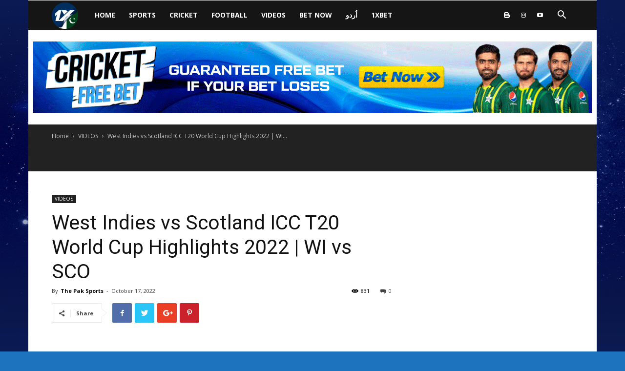

--- FILE ---
content_type: text/html; charset=UTF-8
request_url: https://www.thepaksports.com/west-indies-vs-scotland-icc-t20-world-cup-highlights-2022-wi-vs-sco/
body_size: 16463
content:
<!doctype html >
<!--[if IE 8]>    <html class="ie8" lang="en"> <![endif]-->
<!--[if IE 9]>    <html class="ie9" lang="en"> <![endif]-->
<!--[if gt IE 8]><!--> <html lang="en-US"> <!--<![endif]-->
<head>
    <!-- Yandex.Metrika counter -->
    <script type="text/javascript" >
       (function(m,e,t,r,i,k,a){m[i]=m[i]||function(){(m[i].a=m[i].a||[]).push(arguments)};
       m[i].l=1*new Date();k=e.createElement(t),a=e.getElementsByTagName(t)[0],k.async=1,k.src=r,a.parentNode.insertBefore(k,a)})
       (window, document, "script", "https://mc.yandex.ru/metrika/tag.js", "ym");
    
       ym(55897849, "init", {
            clickmap:true,
            trackLinks:true,
            accurateTrackBounce:true
       });
    </script>
    <noscript><div><img src="https://mc.yandex.ru/watch/55897849" style="position:absolute; left:-9999px;" alt="" /></div></noscript>
    <!-- /Yandex.Metrika counter -->

    <!-- Google tag (gtag.js) -->
    <script async src="https://www.googletagmanager.com/gtag/js?id=UA-153758905-1"></script>
    <script>
      window.dataLayer = window.dataLayer || [];
      function gtag(){dataLayer.push(arguments);}
      gtag('js', new Date());
    
      gtag('config', 'UA-153758905-1');
    </script>

    <title>West Indies vs Scotland ICC T20 World Cup Highlights 2022 | WI vs SCO | Pak Sports</title>
    <meta charset="UTF-8" />
    <meta name="description" content="The Pak Sports - is Pakistan’s no.1 sports news website. Get all sports updates and watch live streaming. Earn money online & get a 100% bonus on your first deposit.">
    <meta name="viewport" content="width=device-width, initial-scale=1.0">
    <link rel="pingback" href="https://www.thepaksports.com/xmlrpc.php" />
    <meta name='robots' content='max-image-preview:large' />
	<style>img:is([sizes="auto" i], [sizes^="auto," i]) { contain-intrinsic-size: 3000px 1500px }</style>
	<meta property="og:image" content="https://www.thepaksports.com/wp-content/uploads/2022/10/West-Indies-vs-Scotland-Match-Prediction-1260x657-1.jpg" /><link rel="icon" type="image/png" href="https://www.thepaksports.com/wp-content/uploads/2023/09/1X_Pakistan.png"><link rel='dns-prefetch' href='//fonts.googleapis.com' />
<link rel="alternate" type="application/rss+xml" title="Pak Sports &raquo; Feed" href="https://www.thepaksports.com/feed/" />
<script type="text/javascript">
/* <![CDATA[ */
window._wpemojiSettings = {"baseUrl":"https:\/\/s.w.org\/images\/core\/emoji\/16.0.1\/72x72\/","ext":".png","svgUrl":"https:\/\/s.w.org\/images\/core\/emoji\/16.0.1\/svg\/","svgExt":".svg","source":{"concatemoji":"https:\/\/www.thepaksports.com\/wp-includes\/js\/wp-emoji-release.min.js?ver=6.8.3"}};
/*! This file is auto-generated */
!function(s,n){var o,i,e;function c(e){try{var t={supportTests:e,timestamp:(new Date).valueOf()};sessionStorage.setItem(o,JSON.stringify(t))}catch(e){}}function p(e,t,n){e.clearRect(0,0,e.canvas.width,e.canvas.height),e.fillText(t,0,0);var t=new Uint32Array(e.getImageData(0,0,e.canvas.width,e.canvas.height).data),a=(e.clearRect(0,0,e.canvas.width,e.canvas.height),e.fillText(n,0,0),new Uint32Array(e.getImageData(0,0,e.canvas.width,e.canvas.height).data));return t.every(function(e,t){return e===a[t]})}function u(e,t){e.clearRect(0,0,e.canvas.width,e.canvas.height),e.fillText(t,0,0);for(var n=e.getImageData(16,16,1,1),a=0;a<n.data.length;a++)if(0!==n.data[a])return!1;return!0}function f(e,t,n,a){switch(t){case"flag":return n(e,"\ud83c\udff3\ufe0f\u200d\u26a7\ufe0f","\ud83c\udff3\ufe0f\u200b\u26a7\ufe0f")?!1:!n(e,"\ud83c\udde8\ud83c\uddf6","\ud83c\udde8\u200b\ud83c\uddf6")&&!n(e,"\ud83c\udff4\udb40\udc67\udb40\udc62\udb40\udc65\udb40\udc6e\udb40\udc67\udb40\udc7f","\ud83c\udff4\u200b\udb40\udc67\u200b\udb40\udc62\u200b\udb40\udc65\u200b\udb40\udc6e\u200b\udb40\udc67\u200b\udb40\udc7f");case"emoji":return!a(e,"\ud83e\udedf")}return!1}function g(e,t,n,a){var r="undefined"!=typeof WorkerGlobalScope&&self instanceof WorkerGlobalScope?new OffscreenCanvas(300,150):s.createElement("canvas"),o=r.getContext("2d",{willReadFrequently:!0}),i=(o.textBaseline="top",o.font="600 32px Arial",{});return e.forEach(function(e){i[e]=t(o,e,n,a)}),i}function t(e){var t=s.createElement("script");t.src=e,t.defer=!0,s.head.appendChild(t)}"undefined"!=typeof Promise&&(o="wpEmojiSettingsSupports",i=["flag","emoji"],n.supports={everything:!0,everythingExceptFlag:!0},e=new Promise(function(e){s.addEventListener("DOMContentLoaded",e,{once:!0})}),new Promise(function(t){var n=function(){try{var e=JSON.parse(sessionStorage.getItem(o));if("object"==typeof e&&"number"==typeof e.timestamp&&(new Date).valueOf()<e.timestamp+604800&&"object"==typeof e.supportTests)return e.supportTests}catch(e){}return null}();if(!n){if("undefined"!=typeof Worker&&"undefined"!=typeof OffscreenCanvas&&"undefined"!=typeof URL&&URL.createObjectURL&&"undefined"!=typeof Blob)try{var e="postMessage("+g.toString()+"("+[JSON.stringify(i),f.toString(),p.toString(),u.toString()].join(",")+"));",a=new Blob([e],{type:"text/javascript"}),r=new Worker(URL.createObjectURL(a),{name:"wpTestEmojiSupports"});return void(r.onmessage=function(e){c(n=e.data),r.terminate(),t(n)})}catch(e){}c(n=g(i,f,p,u))}t(n)}).then(function(e){for(var t in e)n.supports[t]=e[t],n.supports.everything=n.supports.everything&&n.supports[t],"flag"!==t&&(n.supports.everythingExceptFlag=n.supports.everythingExceptFlag&&n.supports[t]);n.supports.everythingExceptFlag=n.supports.everythingExceptFlag&&!n.supports.flag,n.DOMReady=!1,n.readyCallback=function(){n.DOMReady=!0}}).then(function(){return e}).then(function(){var e;n.supports.everything||(n.readyCallback(),(e=n.source||{}).concatemoji?t(e.concatemoji):e.wpemoji&&e.twemoji&&(t(e.twemoji),t(e.wpemoji)))}))}((window,document),window._wpemojiSettings);
/* ]]> */
</script>
<style id='wp-emoji-styles-inline-css' type='text/css'>

	img.wp-smiley, img.emoji {
		display: inline !important;
		border: none !important;
		box-shadow: none !important;
		height: 1em !important;
		width: 1em !important;
		margin: 0 0.07em !important;
		vertical-align: -0.1em !important;
		background: none !important;
		padding: 0 !important;
	}
</style>
<link rel='stylesheet' id='wp-block-library-css' href='https://www.thepaksports.com/wp-includes/css/dist/block-library/style.min.css?ver=6.8.3' type='text/css' media='all' />
<style id='classic-theme-styles-inline-css' type='text/css'>
/*! This file is auto-generated */
.wp-block-button__link{color:#fff;background-color:#32373c;border-radius:9999px;box-shadow:none;text-decoration:none;padding:calc(.667em + 2px) calc(1.333em + 2px);font-size:1.125em}.wp-block-file__button{background:#32373c;color:#fff;text-decoration:none}
</style>
<style id='global-styles-inline-css' type='text/css'>
:root{--wp--preset--aspect-ratio--square: 1;--wp--preset--aspect-ratio--4-3: 4/3;--wp--preset--aspect-ratio--3-4: 3/4;--wp--preset--aspect-ratio--3-2: 3/2;--wp--preset--aspect-ratio--2-3: 2/3;--wp--preset--aspect-ratio--16-9: 16/9;--wp--preset--aspect-ratio--9-16: 9/16;--wp--preset--color--black: #000000;--wp--preset--color--cyan-bluish-gray: #abb8c3;--wp--preset--color--white: #ffffff;--wp--preset--color--pale-pink: #f78da7;--wp--preset--color--vivid-red: #cf2e2e;--wp--preset--color--luminous-vivid-orange: #ff6900;--wp--preset--color--luminous-vivid-amber: #fcb900;--wp--preset--color--light-green-cyan: #7bdcb5;--wp--preset--color--vivid-green-cyan: #00d084;--wp--preset--color--pale-cyan-blue: #8ed1fc;--wp--preset--color--vivid-cyan-blue: #0693e3;--wp--preset--color--vivid-purple: #9b51e0;--wp--preset--gradient--vivid-cyan-blue-to-vivid-purple: linear-gradient(135deg,rgba(6,147,227,1) 0%,rgb(155,81,224) 100%);--wp--preset--gradient--light-green-cyan-to-vivid-green-cyan: linear-gradient(135deg,rgb(122,220,180) 0%,rgb(0,208,130) 100%);--wp--preset--gradient--luminous-vivid-amber-to-luminous-vivid-orange: linear-gradient(135deg,rgba(252,185,0,1) 0%,rgba(255,105,0,1) 100%);--wp--preset--gradient--luminous-vivid-orange-to-vivid-red: linear-gradient(135deg,rgba(255,105,0,1) 0%,rgb(207,46,46) 100%);--wp--preset--gradient--very-light-gray-to-cyan-bluish-gray: linear-gradient(135deg,rgb(238,238,238) 0%,rgb(169,184,195) 100%);--wp--preset--gradient--cool-to-warm-spectrum: linear-gradient(135deg,rgb(74,234,220) 0%,rgb(151,120,209) 20%,rgb(207,42,186) 40%,rgb(238,44,130) 60%,rgb(251,105,98) 80%,rgb(254,248,76) 100%);--wp--preset--gradient--blush-light-purple: linear-gradient(135deg,rgb(255,206,236) 0%,rgb(152,150,240) 100%);--wp--preset--gradient--blush-bordeaux: linear-gradient(135deg,rgb(254,205,165) 0%,rgb(254,45,45) 50%,rgb(107,0,62) 100%);--wp--preset--gradient--luminous-dusk: linear-gradient(135deg,rgb(255,203,112) 0%,rgb(199,81,192) 50%,rgb(65,88,208) 100%);--wp--preset--gradient--pale-ocean: linear-gradient(135deg,rgb(255,245,203) 0%,rgb(182,227,212) 50%,rgb(51,167,181) 100%);--wp--preset--gradient--electric-grass: linear-gradient(135deg,rgb(202,248,128) 0%,rgb(113,206,126) 100%);--wp--preset--gradient--midnight: linear-gradient(135deg,rgb(2,3,129) 0%,rgb(40,116,252) 100%);--wp--preset--font-size--small: 11px;--wp--preset--font-size--medium: 20px;--wp--preset--font-size--large: 32px;--wp--preset--font-size--x-large: 42px;--wp--preset--font-size--regular: 15px;--wp--preset--font-size--larger: 50px;--wp--preset--spacing--20: 0.44rem;--wp--preset--spacing--30: 0.67rem;--wp--preset--spacing--40: 1rem;--wp--preset--spacing--50: 1.5rem;--wp--preset--spacing--60: 2.25rem;--wp--preset--spacing--70: 3.38rem;--wp--preset--spacing--80: 5.06rem;--wp--preset--shadow--natural: 6px 6px 9px rgba(0, 0, 0, 0.2);--wp--preset--shadow--deep: 12px 12px 50px rgba(0, 0, 0, 0.4);--wp--preset--shadow--sharp: 6px 6px 0px rgba(0, 0, 0, 0.2);--wp--preset--shadow--outlined: 6px 6px 0px -3px rgba(255, 255, 255, 1), 6px 6px rgba(0, 0, 0, 1);--wp--preset--shadow--crisp: 6px 6px 0px rgba(0, 0, 0, 1);}:where(.is-layout-flex){gap: 0.5em;}:where(.is-layout-grid){gap: 0.5em;}body .is-layout-flex{display: flex;}.is-layout-flex{flex-wrap: wrap;align-items: center;}.is-layout-flex > :is(*, div){margin: 0;}body .is-layout-grid{display: grid;}.is-layout-grid > :is(*, div){margin: 0;}:where(.wp-block-columns.is-layout-flex){gap: 2em;}:where(.wp-block-columns.is-layout-grid){gap: 2em;}:where(.wp-block-post-template.is-layout-flex){gap: 1.25em;}:where(.wp-block-post-template.is-layout-grid){gap: 1.25em;}.has-black-color{color: var(--wp--preset--color--black) !important;}.has-cyan-bluish-gray-color{color: var(--wp--preset--color--cyan-bluish-gray) !important;}.has-white-color{color: var(--wp--preset--color--white) !important;}.has-pale-pink-color{color: var(--wp--preset--color--pale-pink) !important;}.has-vivid-red-color{color: var(--wp--preset--color--vivid-red) !important;}.has-luminous-vivid-orange-color{color: var(--wp--preset--color--luminous-vivid-orange) !important;}.has-luminous-vivid-amber-color{color: var(--wp--preset--color--luminous-vivid-amber) !important;}.has-light-green-cyan-color{color: var(--wp--preset--color--light-green-cyan) !important;}.has-vivid-green-cyan-color{color: var(--wp--preset--color--vivid-green-cyan) !important;}.has-pale-cyan-blue-color{color: var(--wp--preset--color--pale-cyan-blue) !important;}.has-vivid-cyan-blue-color{color: var(--wp--preset--color--vivid-cyan-blue) !important;}.has-vivid-purple-color{color: var(--wp--preset--color--vivid-purple) !important;}.has-black-background-color{background-color: var(--wp--preset--color--black) !important;}.has-cyan-bluish-gray-background-color{background-color: var(--wp--preset--color--cyan-bluish-gray) !important;}.has-white-background-color{background-color: var(--wp--preset--color--white) !important;}.has-pale-pink-background-color{background-color: var(--wp--preset--color--pale-pink) !important;}.has-vivid-red-background-color{background-color: var(--wp--preset--color--vivid-red) !important;}.has-luminous-vivid-orange-background-color{background-color: var(--wp--preset--color--luminous-vivid-orange) !important;}.has-luminous-vivid-amber-background-color{background-color: var(--wp--preset--color--luminous-vivid-amber) !important;}.has-light-green-cyan-background-color{background-color: var(--wp--preset--color--light-green-cyan) !important;}.has-vivid-green-cyan-background-color{background-color: var(--wp--preset--color--vivid-green-cyan) !important;}.has-pale-cyan-blue-background-color{background-color: var(--wp--preset--color--pale-cyan-blue) !important;}.has-vivid-cyan-blue-background-color{background-color: var(--wp--preset--color--vivid-cyan-blue) !important;}.has-vivid-purple-background-color{background-color: var(--wp--preset--color--vivid-purple) !important;}.has-black-border-color{border-color: var(--wp--preset--color--black) !important;}.has-cyan-bluish-gray-border-color{border-color: var(--wp--preset--color--cyan-bluish-gray) !important;}.has-white-border-color{border-color: var(--wp--preset--color--white) !important;}.has-pale-pink-border-color{border-color: var(--wp--preset--color--pale-pink) !important;}.has-vivid-red-border-color{border-color: var(--wp--preset--color--vivid-red) !important;}.has-luminous-vivid-orange-border-color{border-color: var(--wp--preset--color--luminous-vivid-orange) !important;}.has-luminous-vivid-amber-border-color{border-color: var(--wp--preset--color--luminous-vivid-amber) !important;}.has-light-green-cyan-border-color{border-color: var(--wp--preset--color--light-green-cyan) !important;}.has-vivid-green-cyan-border-color{border-color: var(--wp--preset--color--vivid-green-cyan) !important;}.has-pale-cyan-blue-border-color{border-color: var(--wp--preset--color--pale-cyan-blue) !important;}.has-vivid-cyan-blue-border-color{border-color: var(--wp--preset--color--vivid-cyan-blue) !important;}.has-vivid-purple-border-color{border-color: var(--wp--preset--color--vivid-purple) !important;}.has-vivid-cyan-blue-to-vivid-purple-gradient-background{background: var(--wp--preset--gradient--vivid-cyan-blue-to-vivid-purple) !important;}.has-light-green-cyan-to-vivid-green-cyan-gradient-background{background: var(--wp--preset--gradient--light-green-cyan-to-vivid-green-cyan) !important;}.has-luminous-vivid-amber-to-luminous-vivid-orange-gradient-background{background: var(--wp--preset--gradient--luminous-vivid-amber-to-luminous-vivid-orange) !important;}.has-luminous-vivid-orange-to-vivid-red-gradient-background{background: var(--wp--preset--gradient--luminous-vivid-orange-to-vivid-red) !important;}.has-very-light-gray-to-cyan-bluish-gray-gradient-background{background: var(--wp--preset--gradient--very-light-gray-to-cyan-bluish-gray) !important;}.has-cool-to-warm-spectrum-gradient-background{background: var(--wp--preset--gradient--cool-to-warm-spectrum) !important;}.has-blush-light-purple-gradient-background{background: var(--wp--preset--gradient--blush-light-purple) !important;}.has-blush-bordeaux-gradient-background{background: var(--wp--preset--gradient--blush-bordeaux) !important;}.has-luminous-dusk-gradient-background{background: var(--wp--preset--gradient--luminous-dusk) !important;}.has-pale-ocean-gradient-background{background: var(--wp--preset--gradient--pale-ocean) !important;}.has-electric-grass-gradient-background{background: var(--wp--preset--gradient--electric-grass) !important;}.has-midnight-gradient-background{background: var(--wp--preset--gradient--midnight) !important;}.has-small-font-size{font-size: var(--wp--preset--font-size--small) !important;}.has-medium-font-size{font-size: var(--wp--preset--font-size--medium) !important;}.has-large-font-size{font-size: var(--wp--preset--font-size--large) !important;}.has-x-large-font-size{font-size: var(--wp--preset--font-size--x-large) !important;}
:where(.wp-block-post-template.is-layout-flex){gap: 1.25em;}:where(.wp-block-post-template.is-layout-grid){gap: 1.25em;}
:where(.wp-block-columns.is-layout-flex){gap: 2em;}:where(.wp-block-columns.is-layout-grid){gap: 2em;}
:root :where(.wp-block-pullquote){font-size: 1.5em;line-height: 1.6;}
</style>
<link rel='stylesheet' id='google-fonts-style-css' href='https://fonts.googleapis.com/css?family=Open+Sans%3A300italic%2C400%2C400italic%2C600%2C600italic%2C700%7CRoboto%3A300%2C400%2C400italic%2C500%2C500italic%2C700%2C900&#038;ver=9.6.1' type='text/css' media='all' />
<link rel='stylesheet' id='js_composer_front-css' href='https://www.thepaksports.com/wp-content/plugins/js_composer/assets/css/js_composer.min.css?ver=5.4.5' type='text/css' media='all' />
<link rel='stylesheet' id='td-theme-css' href='https://www.thepaksports.com/wp-content/themes/Newspaper/style.css?ver=9.6.1' type='text/css' media='all' />
<script type="text/javascript" src="https://www.thepaksports.com/wp-includes/js/jquery/jquery.min.js?ver=3.7.1" id="jquery-core-js"></script>
<script type="text/javascript" src="https://www.thepaksports.com/wp-includes/js/jquery/jquery-migrate.min.js?ver=3.4.1" id="jquery-migrate-js"></script>
<link rel="https://api.w.org/" href="https://www.thepaksports.com/wp-json/" /><link rel="alternate" title="JSON" type="application/json" href="https://www.thepaksports.com/wp-json/wp/v2/posts/8879" /><link rel="EditURI" type="application/rsd+xml" title="RSD" href="https://www.thepaksports.com/xmlrpc.php?rsd" />
<meta name="generator" content="WordPress 6.8.3" />
<link rel="canonical" href="https://www.thepaksports.com/west-indies-vs-scotland-icc-t20-world-cup-highlights-2022-wi-vs-sco/" />
<link rel='shortlink' href='https://www.thepaksports.com/?p=8879' />
<link rel="alternate" title="oEmbed (JSON)" type="application/json+oembed" href="https://www.thepaksports.com/wp-json/oembed/1.0/embed?url=https%3A%2F%2Fwww.thepaksports.com%2Fwest-indies-vs-scotland-icc-t20-world-cup-highlights-2022-wi-vs-sco%2F" />
<link rel="alternate" title="oEmbed (XML)" type="text/xml+oembed" href="https://www.thepaksports.com/wp-json/oembed/1.0/embed?url=https%3A%2F%2Fwww.thepaksports.com%2Fwest-indies-vs-scotland-icc-t20-world-cup-highlights-2022-wi-vs-sco%2F&#038;format=xml" />
<!--[if lt IE 9]><script src="https://cdnjs.cloudflare.com/ajax/libs/html5shiv/3.7.3/html5shiv.js"></script><![endif]-->
    <meta name="generator" content="Powered by WPBakery Page Builder - drag and drop page builder for WordPress."/>
<!--[if lte IE 9]><link rel="stylesheet" type="text/css" href="https://www.thepaksports.com/wp-content/plugins/js_composer/assets/css/vc_lte_ie9.min.css" media="screen"><![endif]-->
<!-- JS generated by theme -->

<script>
    
    

	    var tdBlocksArray = []; //here we store all the items for the current page

	    //td_block class - each ajax block uses a object of this class for requests
	    function tdBlock() {
		    this.id = '';
		    this.block_type = 1; //block type id (1-234 etc)
		    this.atts = '';
		    this.td_column_number = '';
		    this.td_current_page = 1; //
		    this.post_count = 0; //from wp
		    this.found_posts = 0; //from wp
		    this.max_num_pages = 0; //from wp
		    this.td_filter_value = ''; //current live filter value
		    this.is_ajax_running = false;
		    this.td_user_action = ''; // load more or infinite loader (used by the animation)
		    this.header_color = '';
		    this.ajax_pagination_infinite_stop = ''; //show load more at page x
	    }


        // td_js_generator - mini detector
        (function(){
            var htmlTag = document.getElementsByTagName("html")[0];

	        if ( navigator.userAgent.indexOf("MSIE 10.0") > -1 ) {
                htmlTag.className += ' ie10';
            }

            if ( !!navigator.userAgent.match(/Trident.*rv\:11\./) ) {
                htmlTag.className += ' ie11';
            }

	        if ( navigator.userAgent.indexOf("Edge") > -1 ) {
                htmlTag.className += ' ieEdge';
            }

            if ( /(iPad|iPhone|iPod)/g.test(navigator.userAgent) ) {
                htmlTag.className += ' td-md-is-ios';
            }

            var user_agent = navigator.userAgent.toLowerCase();
            if ( user_agent.indexOf("android") > -1 ) {
                htmlTag.className += ' td-md-is-android';
            }

            if ( -1 !== navigator.userAgent.indexOf('Mac OS X')  ) {
                htmlTag.className += ' td-md-is-os-x';
            }

            if ( /chrom(e|ium)/.test(navigator.userAgent.toLowerCase()) ) {
               htmlTag.className += ' td-md-is-chrome';
            }

            if ( -1 !== navigator.userAgent.indexOf('Firefox') ) {
                htmlTag.className += ' td-md-is-firefox';
            }

            if ( -1 !== navigator.userAgent.indexOf('Safari') && -1 === navigator.userAgent.indexOf('Chrome') ) {
                htmlTag.className += ' td-md-is-safari';
            }

            if( -1 !== navigator.userAgent.indexOf('IEMobile') ){
                htmlTag.className += ' td-md-is-iemobile';
            }

        })();




        var tdLocalCache = {};

        ( function () {
            "use strict";

            tdLocalCache = {
                data: {},
                remove: function (resource_id) {
                    delete tdLocalCache.data[resource_id];
                },
                exist: function (resource_id) {
                    return tdLocalCache.data.hasOwnProperty(resource_id) && tdLocalCache.data[resource_id] !== null;
                },
                get: function (resource_id) {
                    return tdLocalCache.data[resource_id];
                },
                set: function (resource_id, cachedData) {
                    tdLocalCache.remove(resource_id);
                    tdLocalCache.data[resource_id] = cachedData;
                }
            };
        })();

    
    
var td_viewport_interval_list=[{"limitBottom":767,"sidebarWidth":228},{"limitBottom":1018,"sidebarWidth":300},{"limitBottom":1140,"sidebarWidth":324}];
var td_ajax_url="https:\/\/www.thepaksports.com\/wp-admin\/admin-ajax.php?td_theme_name=Newspaper&v=9.6.1";
var td_get_template_directory_uri="https:\/\/www.thepaksports.com\/wp-content\/themes\/Newspaper";
var tds_snap_menu="smart_snap_always";
var tds_logo_on_sticky="show";
var tds_header_style="5";
var td_please_wait="Please wait...";
var td_email_user_pass_incorrect="User or password incorrect!";
var td_email_user_incorrect="Email or username incorrect!";
var td_email_incorrect="Email incorrect!";
var tds_more_articles_on_post_enable="show";
var tds_more_articles_on_post_time_to_wait="";
var tds_more_articles_on_post_pages_distance_from_top=0;
var tds_theme_color_site_wide="#4db2ec";
var tds_smart_sidebar="enabled";
var tdThemeName="Newspaper";
var td_magnific_popup_translation_tPrev="Previous (Left arrow key)";
var td_magnific_popup_translation_tNext="Next (Right arrow key)";
var td_magnific_popup_translation_tCounter="%curr% of %total%";
var td_magnific_popup_translation_ajax_tError="The content from %url% could not be loaded.";
var td_magnific_popup_translation_image_tError="The image #%curr% could not be loaded.";
var tdDateNamesI18n={"month_names":["January","February","March","April","May","June","July","August","September","October","November","December"],"month_names_short":["Jan","Feb","Mar","Apr","May","Jun","Jul","Aug","Sep","Oct","Nov","Dec"],"day_names":["Sunday","Monday","Tuesday","Wednesday","Thursday","Friday","Saturday"],"day_names_short":["Sun","Mon","Tue","Wed","Thu","Fri","Sat"]};
var td_ad_background_click_link="http:\/\/refpa.top\/L?tag=s_338673m_1234c_Website&site=338673&ad=1234&r=user\/registration\/";
var td_ad_background_click_target="_blank";
</script>


<!-- Header style compiled by theme -->

<style>
    

body {
	background-color:#1e73be;
}
.block-title > span,
    .block-title > span > a,
    .block-title > a,
    .block-title > label,
    .widgettitle,
    .widgettitle:after,
    .td-trending-now-title,
    .td-trending-now-wrapper:hover .td-trending-now-title,
    .wpb_tabs li.ui-tabs-active a,
    .wpb_tabs li:hover a,
    .vc_tta-container .vc_tta-color-grey.vc_tta-tabs-position-top.vc_tta-style-classic .vc_tta-tabs-container .vc_tta-tab.vc_active > a,
    .vc_tta-container .vc_tta-color-grey.vc_tta-tabs-position-top.vc_tta-style-classic .vc_tta-tabs-container .vc_tta-tab:hover > a,
    .td_block_template_1 .td-related-title .td-cur-simple-item,
    .woocommerce .product .products h2:not(.woocommerce-loop-product__title),
    .td-subcat-filter .td-subcat-dropdown:hover .td-subcat-more,
    .td-weather-information:before,
    .td-weather-week:before,
    .td_block_exchange .td-exchange-header:before,
    .td-theme-wrap .td_block_template_3 .td-block-title > *,
    .td-theme-wrap .td_block_template_4 .td-block-title > *,
    .td-theme-wrap .td_block_template_7 .td-block-title > *,
    .td-theme-wrap .td_block_template_9 .td-block-title:after,
    .td-theme-wrap .td_block_template_10 .td-block-title::before,
    .td-theme-wrap .td_block_template_11 .td-block-title::before,
    .td-theme-wrap .td_block_template_11 .td-block-title::after,
    .td-theme-wrap .td_block_template_14 .td-block-title,
    .td-theme-wrap .td_block_template_15 .td-block-title:before,
    .td-theme-wrap .td_block_template_17 .td-block-title:before {
        background-color: #1e73be;
    }

    .woocommerce div.product .woocommerce-tabs ul.tabs li.active {
    	background-color: #1e73be !important;
    }

    .block-title,
    .td_block_template_1 .td-related-title,
    .wpb_tabs .wpb_tabs_nav,
    .vc_tta-container .vc_tta-color-grey.vc_tta-tabs-position-top.vc_tta-style-classic .vc_tta-tabs-container,
    .woocommerce div.product .woocommerce-tabs ul.tabs:before,
    .td-theme-wrap .td_block_template_5 .td-block-title > *,
    .td-theme-wrap .td_block_template_17 .td-block-title,
    .td-theme-wrap .td_block_template_17 .td-block-title::before {
        border-color: #1e73be;
    }

    .td-theme-wrap .td_block_template_4 .td-block-title > *:before,
    .td-theme-wrap .td_block_template_17 .td-block-title::after {
        border-color: #1e73be transparent transparent transparent;
    }
    
    .td-theme-wrap .td_block_template_4 .td-related-title .td-cur-simple-item:before {
        border-color: #1e73be transparent transparent transparent !important;
    }

    
    .td-theme-wrap .block-title > span,
    .td-theme-wrap .block-title > span > a,
    .td-theme-wrap .widget_rss .block-title .rsswidget,
    .td-theme-wrap .block-title > a,
    .widgettitle,
    .widgettitle > a,
    .td-trending-now-title,
    .wpb_tabs li.ui-tabs-active a,
    .wpb_tabs li:hover a,
    .vc_tta-container .vc_tta-color-grey.vc_tta-tabs-position-top.vc_tta-style-classic .vc_tta-tabs-container .vc_tta-tab.vc_active > a,
    .vc_tta-container .vc_tta-color-grey.vc_tta-tabs-position-top.vc_tta-style-classic .vc_tta-tabs-container .vc_tta-tab:hover > a,
    .td-related-title .td-cur-simple-item,
    .woocommerce div.product .woocommerce-tabs ul.tabs li.active,
    .woocommerce .product .products h2:not(.woocommerce-loop-product__title),
    .td-theme-wrap .td_block_template_2 .td-block-title > *,
    .td-theme-wrap .td_block_template_3 .td-block-title > *,
    .td-theme-wrap .td_block_template_4 .td-block-title > *,
    .td-theme-wrap .td_block_template_5 .td-block-title > *,
    .td-theme-wrap .td_block_template_6 .td-block-title > *,
    .td-theme-wrap .td_block_template_6 .td-block-title:before,
    .td-theme-wrap .td_block_template_7 .td-block-title > *,
    .td-theme-wrap .td_block_template_8 .td-block-title > *,
    .td-theme-wrap .td_block_template_9 .td-block-title > *,
    .td-theme-wrap .td_block_template_10 .td-block-title > *,
    .td-theme-wrap .td_block_template_11 .td-block-title > *,
    .td-theme-wrap .td_block_template_12 .td-block-title > *,
    .td-theme-wrap .td_block_template_13 .td-block-title > span,
    .td-theme-wrap .td_block_template_13 .td-block-title > a,
    .td-theme-wrap .td_block_template_14 .td-block-title > *,
    .td-theme-wrap .td_block_template_14 .td-block-title-wrap .td-wrapper-pulldown-filter .td-pulldown-filter-display-option,
    .td-theme-wrap .td_block_template_14 .td-block-title-wrap .td-wrapper-pulldown-filter .td-pulldown-filter-display-option i,
    .td-theme-wrap .td_block_template_14 .td-block-title-wrap .td-wrapper-pulldown-filter .td-pulldown-filter-display-option:hover,
    .td-theme-wrap .td_block_template_14 .td-block-title-wrap .td-wrapper-pulldown-filter .td-pulldown-filter-display-option:hover i,
    .td-theme-wrap .td_block_template_15 .td-block-title > *,
    .td-theme-wrap .td_block_template_15 .td-block-title-wrap .td-wrapper-pulldown-filter,
    .td-theme-wrap .td_block_template_15 .td-block-title-wrap .td-wrapper-pulldown-filter i,
    .td-theme-wrap .td_block_template_16 .td-block-title > *,
    .td-theme-wrap .td_block_template_17 .td-block-title > * {
    	color: #dbf4ff;
    }


    
    .td-theme-wrap .sf-menu .td-normal-menu .sub-menu .td-menu-item > a {
        color: #001996;
    }

    
    .td-footer-wrapper,
    .td-footer-wrapper .td_block_template_7 .td-block-title > *,
    .td-footer-wrapper .td_block_template_17 .td-block-title,
    .td-footer-wrapper .td-block-title-wrap .td-wrapper-pulldown-filter {
        background-color: #111111;
    }

    
    .td-footer-wrapper::before {
        background-size: cover;
    }

    
    .td-footer-wrapper::before {
        background-position: center center;
    }

    
    .td-footer-wrapper::before {
        opacity: 0.1;
    }



    
    .white-popup-block:before {
        background-image: url('https://www.thepaksports.com/wp-content/uploads/2020/09/8.jpg');
    }
</style>



<script type="application/ld+json">
    {
        "@context": "http://schema.org",
        "@type": "BreadcrumbList",
        "itemListElement": [
            {
                "@type": "ListItem",
                "position": 1,
                "item": {
                    "@type": "WebSite",
                    "@id": "https://www.thepaksports.com/",
                    "name": "Home"
                }
            },
            {
                "@type": "ListItem",
                "position": 2,
                    "item": {
                    "@type": "WebPage",
                    "@id": "https://www.thepaksports.com/category/videos/",
                    "name": "VIDEOS"
                }
            }
            ,{
                "@type": "ListItem",
                "position": 3,
                    "item": {
                    "@type": "WebPage",
                    "@id": "https://www.thepaksports.com/west-indies-vs-scotland-icc-t20-world-cup-highlights-2022-wi-vs-sco/",
                    "name": "West Indies vs Scotland ICC T20 World Cup Highlights 2022 | WI..."                                
                }
            }    
        ]
    }
</script>
<link rel="icon" href="https://www.thepaksports.com/wp-content/uploads/2023/09/cropped-1X_Pakistan-32x32.png" sizes="32x32" />
<link rel="icon" href="https://www.thepaksports.com/wp-content/uploads/2023/09/cropped-1X_Pakistan-192x192.png" sizes="192x192" />
<link rel="apple-touch-icon" href="https://www.thepaksports.com/wp-content/uploads/2023/09/cropped-1X_Pakistan-180x180.png" />
<meta name="msapplication-TileImage" content="https://www.thepaksports.com/wp-content/uploads/2023/09/cropped-1X_Pakistan-270x270.png" />
<noscript><style type="text/css"> .wpb_animate_when_almost_visible { opacity: 1; }</style></noscript></head>

<body class="wp-singular post-template-default single single-post postid-8879 single-format-video wp-theme-Newspaper west-indies-vs-scotland-icc-t20-world-cup-highlights-2022-wi-vs-sco global-block-template-1 single_template_10 wpb-js-composer js-comp-ver-5.4.5 vc_responsive td-boxed-layout td-background-link" itemscope="itemscope" itemtype="https://schema.org/WebPage">

        <div class="td-scroll-up"><i class="td-icon-menu-up"></i></div>
    
    <div class="td-menu-background"></div>
<div id="td-mobile-nav">
    <div class="td-mobile-container">
        <!-- mobile menu top section -->
        <div class="td-menu-socials-wrap">
            <!-- socials -->
            <div class="td-menu-socials">
                
        <span class="td-social-icon-wrap">
            <a target="_blank" href="https://allsportsupdates2.blogspot.com/2022/12/new-year-race_0231576070.html" title="Blogger">
                <i class="td-icon-font td-icon-blogger"></i>
            </a>
        </span>
        <span class="td-social-icon-wrap">
            <a target="_blank" href="https://www.instagram.com/pakistan1xbet/" title="Instagram">
                <i class="td-icon-font td-icon-instagram"></i>
            </a>
        </span>
        <span class="td-social-icon-wrap">
            <a target="_blank" href="https://www.youtube.com/@1xbat.pakistan" title="Youtube">
                <i class="td-icon-font td-icon-youtube"></i>
            </a>
        </span>            </div>
            <!-- close button -->
            <div class="td-mobile-close">
                <a href="#"><i class="td-icon-close-mobile"></i></a>
            </div>
        </div>

        <!-- login section -->
        
        <!-- menu section -->
        <div class="td-mobile-content">
            <div class="menu-td-demo-header-menu-container"><ul id="menu-td-demo-header-menu" class="td-mobile-main-menu"><li id="menu-item-54" class="menu-item menu-item-type-post_type menu-item-object-page menu-item-home menu-item-first menu-item-54"><a href="https://www.thepaksports.com/">HOME</a></li>
<li id="menu-item-152" class="menu-item menu-item-type-post_type menu-item-object-page menu-item-152"><a href="https://www.thepaksports.com/cricket/">SPORTS</a></li>
<li id="menu-item-10117" class="menu-item menu-item-type-post_type menu-item-object-page menu-item-10117"><a href="https://www.thepaksports.com/cricket-2/">CRICKET</a></li>
<li id="menu-item-168" class="menu-item menu-item-type-post_type menu-item-object-page menu-item-168"><a href="https://www.thepaksports.com/news-2/">Football</a></li>
<li id="menu-item-177" class="menu-item menu-item-type-post_type menu-item-object-page menu-item-177"><a href="https://www.thepaksports.com/videos/">VIDEOS</a></li>
<li id="menu-item-10948" class="menu-item menu-item-type-post_type menu-item-object-page menu-item-10948"><a href="https://www.thepaksports.com/bet-now/">BET NOW</a></li>
<li id="menu-item-180" class="menu-item menu-item-type-post_type menu-item-object-page menu-item-180"><a href="https://www.thepaksports.com/new/">اُردو</a></li>
<li id="menu-item-10949" class="menu-item menu-item-type-post_type menu-item-object-page menu-item-10949"><a href="https://www.thepaksports.com/1xbet/">1xbet</a></li>
</ul></div>        </div>
    </div>

    <!-- register/login section -->
    </div>    <div class="td-search-background"></div>
<div class="td-search-wrap-mob">
	<div class="td-drop-down-search" aria-labelledby="td-header-search-button">
		<form method="get" class="td-search-form" action="https://www.thepaksports.com/">
			<!-- close button -->
			<div class="td-search-close">
				<a href="#"><i class="td-icon-close-mobile"></i></a>
			</div>
			<div role="search" class="td-search-input">
				<span>Search</span>
				<input id="td-header-search-mob" type="text" value="" name="s" autocomplete="off" />
			</div>
		</form>
		<div id="td-aj-search-mob"></div>
	</div>
</div>

    <style>
        @media (max-width: 767px) {
            .td-header-desktop-wrap {
                display: none;
            }
        }
        @media (min-width: 767px) {
            .td-header-mobile-wrap {
                display: none;
            }
        }
    </style>
    
    <div id="td-outer-wrap" class="td-theme-wrap">
    
        
            <div class="tdc-header-wrap ">

            <!--
Header style 5
-->


<div class="td-header-wrap td-header-style-5 ">
    
    <div class="td-header-top-menu-full td-container-wrap ">
        <div class="td-container td-header-row td-header-top-menu">
            
    <div class="top-bar-style-1">
        
<div class="td-header-sp-top-menu">


	</div>
        <div class="td-header-sp-top-widget">
    
    </div>    </div>

<!-- LOGIN MODAL -->
        </div>
    </div>

    <div class="td-header-menu-wrap-full td-container-wrap ">
        
        <div class="td-header-menu-wrap ">
            <div class="td-container td-header-row td-header-main-menu black-menu">
                <div id="td-header-menu" role="navigation">
    <div id="td-top-mobile-toggle"><a href="#"><i class="td-icon-font td-icon-mobile"></i></a></div>
    <div class="td-main-menu-logo td-logo-in-menu">
        		<a class="td-mobile-logo td-sticky-mobile" href="https://www.thepaksports.com/">
			<img class="td-retina-data" data-retina="https://www.thepaksports.com/wp-content/uploads/2023/09/1X_Pakistan.png" src="https://www.thepaksports.com/wp-content/uploads/2023/09/1X_Pakistan.png" alt="Sports News" title="Sports News"/>
		</a>
			<a class="td-header-logo td-sticky-mobile" href="https://www.thepaksports.com/">
			<img class="td-retina-data" data-retina="https://www.thepaksports.com/wp-content/uploads/2023/09/1X_Pakistan.png" src="https://www.thepaksports.com/wp-content/uploads/2023/09/1X_Pakistan.png" alt="Sports News" title="Sports News"/>
			<span class="td-visual-hidden">Pak Sports</span>
		</a>
	    </div>
    <div class="menu-td-demo-header-menu-container"><ul id="menu-td-demo-header-menu-1" class="sf-menu"><li class="menu-item menu-item-type-post_type menu-item-object-page menu-item-home menu-item-first td-menu-item td-normal-menu menu-item-54"><a href="https://www.thepaksports.com/">HOME</a></li>
<li class="menu-item menu-item-type-post_type menu-item-object-page td-menu-item td-normal-menu menu-item-152"><a href="https://www.thepaksports.com/cricket/">SPORTS</a></li>
<li class="menu-item menu-item-type-post_type menu-item-object-page td-menu-item td-normal-menu menu-item-10117"><a href="https://www.thepaksports.com/cricket-2/">CRICKET</a></li>
<li class="menu-item menu-item-type-post_type menu-item-object-page td-menu-item td-normal-menu menu-item-168"><a href="https://www.thepaksports.com/news-2/">Football</a></li>
<li class="menu-item menu-item-type-post_type menu-item-object-page td-menu-item td-normal-menu menu-item-177"><a href="https://www.thepaksports.com/videos/">VIDEOS</a></li>
<li class="menu-item menu-item-type-post_type menu-item-object-page td-menu-item td-normal-menu menu-item-10948"><a href="https://www.thepaksports.com/bet-now/">BET NOW</a></li>
<li class="menu-item menu-item-type-post_type menu-item-object-page td-menu-item td-normal-menu menu-item-180"><a href="https://www.thepaksports.com/new/">اُردو</a></li>
<li class="menu-item menu-item-type-post_type menu-item-object-page td-menu-item td-normal-menu menu-item-10949"><a href="https://www.thepaksports.com/1xbet/">1xbet</a></li>
</ul></div></div>

<div class="td-header-menu-social">
        <span class="td-social-icon-wrap">
            <a target="_blank" href="https://allsportsupdates2.blogspot.com/2022/12/new-year-race_0231576070.html" title="Blogger">
                <i class="td-icon-font td-icon-blogger"></i>
            </a>
        </span>
        <span class="td-social-icon-wrap">
            <a target="_blank" href="https://www.instagram.com/pakistan1xbet/" title="Instagram">
                <i class="td-icon-font td-icon-instagram"></i>
            </a>
        </span>
        <span class="td-social-icon-wrap">
            <a target="_blank" href="https://www.youtube.com/@1xbat.pakistan" title="Youtube">
                <i class="td-icon-font td-icon-youtube"></i>
            </a>
        </span></div>
    <div class="header-search-wrap">
        <div class="td-search-btns-wrap">
            <a id="td-header-search-button" href="#" role="button" class="dropdown-toggle " data-toggle="dropdown"><i class="td-icon-search"></i></a>
            <a id="td-header-search-button-mob" href="#" class="dropdown-toggle " data-toggle="dropdown"><i class="td-icon-search"></i></a>
        </div>

        <div class="td-drop-down-search" aria-labelledby="td-header-search-button">
            <form method="get" class="td-search-form" action="https://www.thepaksports.com/">
                <div role="search" class="td-head-form-search-wrap">
                    <input id="td-header-search" type="text" value="" name="s" autocomplete="off" /><input class="wpb_button wpb_btn-inverse btn" type="submit" id="td-header-search-top" value="Search" />
                </div>
            </form>
            <div id="td-aj-search"></div>
        </div>
    </div>
            </div>
        </div>
    </div>

            <div class="td-header-header-full td-banner-wrap-full td-container-wrap ">
            <div class="td-container-header td-header-row td-header-header">
                <div class="td-header-sp-recs">
                    <div class="td-header-rec-wrap">
    <div class="td-a-rec td-a-rec-id-header  td_uid_1_6979250eb9777_rand td_block_template_1">
<style>
/* custom css */
.td_uid_1_6979250eb9777_rand.td-a-rec-img {
				    text-align: left;
				}
				.td_uid_1_6979250eb9777_rand.td-a-rec-img img {
                    margin: 0 auto 0 0;
                }
</style><div class="td-all-devices"><a href="https://refpa1364493.top/L?tag=d_338673m_1599c_XPAK&site=338673&ad=1599&r=promotions/cricket-free-bet"><img src="https://www.thepaksports.com/wp-content/uploads/2023/09/Cricket-Free-Bet-1.gif"/></a></div>
</div>
</div>                </div>
            </div>
        </div>
    
</div>
            </div>

            
<article id="post-8879" class="td-post-template-10 post-8879 post type-post status-publish format-video has-post-thumbnail hentry category-videos tag-3632 tag-football tag-sports tag-1xbet tag-888-casino tag-australia tag-bet tag-betonline tag-bonus tag-casino tag-casino-games tag-casino-royale tag-cricket tag-daily-prizes tag-free-slots tag-games tag-highlights tag-hollywood-casino tag-icc tag-icc-t20-world-cup tag-jackpot tag-ladbrokes tag-news tag-pcb tag-poker tag-poker-games tag-poker-hands tag-scotland tag-slot-games tag-slot-machines tag-uae tag-united-arab-emirates tag-west-indies post_format-post-format-video td-container-wrap" itemscope itemtype="https://schema.org/Article">
    <div class="td-video-template-bg">
        <div class="td-container">
            <div class="td-crumb-container"><div class="entry-crumbs"><span><a title="" class="entry-crumb" href="https://www.thepaksports.com/">Home</a></span> <i class="td-icon-right td-bread-sep"></i> <span><a title="View all posts in VIDEOS" class="entry-crumb" href="https://www.thepaksports.com/category/videos/">VIDEOS</a></span> <i class="td-icon-right td-bread-sep td-bred-no-url-last"></i> <span class="td-bred-no-url-last">West Indies vs Scotland ICC T20 World Cup Highlights 2022 | WI...</span></div></div>
            <div class="td-post-featured-video">
                            </div>
        </div>
    </div>

    <div class="td-container">
        <div class="td-pb-row">
                                    <div class="td-pb-span8 td-main-content" role="main">
                            <div class="td-ss-main-content">
                                    <div class="td-post-header">

        <ul class="td-category"><li class="entry-category"><a  href="https://www.thepaksports.com/category/videos/">VIDEOS</a></li></ul>
        <header class="td-post-title">
            <h1 class="entry-title">West Indies vs Scotland ICC T20 World Cup Highlights 2022 | WI vs SCO</h1>

            

            <div class="td-module-meta-info">
                <div class="td-post-author-name"><div class="td-author-by">By</div> <a href="https://www.thepaksports.com/author/alam/">The Pak Sports</a><div class="td-author-line"> - </div> </div>                <span class="td-post-date"><time class="entry-date updated td-module-date" datetime="2022-10-17T10:17:00+00:00" >October 17, 2022</time></span>                <div class="td-post-comments"><a href="https://www.thepaksports.com/west-indies-vs-scotland-icc-t20-world-cup-highlights-2022-wi-vs-sco/#respond"><i class="td-icon-comments"></i>0</a></div>                <div class="td-post-views"><i class="td-icon-views"></i><span class="td-nr-views-8879">831</span></div>            </div>
        </header>


    </div>

    <div class="td-post-sharing-top"><div id="td_social_sharing_article_top" class="td-post-sharing td-ps-bg td-ps-notext td-post-sharing-style1 "><div class="td-post-sharing-visible"><div class="td-social-sharing-button td-social-sharing-button-js td-social-handler td-social-share-text">
                                        <div class="td-social-but-icon"><i class="td-icon-share"></i></div>
                                        <div class="td-social-but-text">Share</div>
                                    </div><a class="td-social-sharing-button td-social-sharing-button-js td-social-network td-social-facebook" href="https://www.facebook.com/sharer.php?u=https%3A%2F%2Fwww.thepaksports.com%2Fwest-indies-vs-scotland-icc-t20-world-cup-highlights-2022-wi-vs-sco%2F">
                                        <div class="td-social-but-icon"><i class="td-icon-facebook"></i></div>
                                        <div class="td-social-but-text">Facebook</div>
                                    </a><a class="td-social-sharing-button td-social-sharing-button-js td-social-network td-social-twitter" href="https://twitter.com/intent/tweet?text=West+Indies+vs+Scotland+ICC+T20+World+Cup+Highlights+2022+%7C+WI+vs+SCO&url=https%3A%2F%2Fwww.thepaksports.com%2Fwest-indies-vs-scotland-icc-t20-world-cup-highlights-2022-wi-vs-sco%2F&via=Pak+Sports">
                                        <div class="td-social-but-icon"><i class="td-icon-twitter"></i></div>
                                        <div class="td-social-but-text">Twitter</div>
                                    </a><a class="td-social-sharing-button td-social-sharing-button-js td-social-network td-social-googleplus" href="https://plus.google.com/share?url=https://www.thepaksports.com/west-indies-vs-scotland-icc-t20-world-cup-highlights-2022-wi-vs-sco/">
                                        <div class="td-social-but-icon"><i class="td-icon-googleplus"></i></div>
                                        <div class="td-social-but-text">Google+</div>
                                    </a><a class="td-social-sharing-button td-social-sharing-button-js td-social-network td-social-pinterest" href="https://pinterest.com/pin/create/button/?url=https://www.thepaksports.com/west-indies-vs-scotland-icc-t20-world-cup-highlights-2022-wi-vs-sco/&amp;media=https://www.thepaksports.com/wp-content/uploads/2022/10/West-Indies-vs-Scotland-Match-Prediction-1260x657-1.jpg&description=West+Indies+vs+Scotland+ICC+T20+World+Cup+Highlights+2022+%7C+WI+vs+SCO">
                                        <div class="td-social-but-icon"><i class="td-icon-pinterest"></i></div>
                                        <div class="td-social-but-text">Pinterest</div>
                                    </a><a class="td-social-sharing-button td-social-sharing-button-js td-social-network td-social-whatsapp" href="whatsapp://send?text=West+Indies+vs+Scotland+ICC+T20+World+Cup+Highlights+2022+%7C+WI+vs+SCO %0A%0A https://www.thepaksports.com/west-indies-vs-scotland-icc-t20-world-cup-highlights-2022-wi-vs-sco/">
                                        <div class="td-social-but-icon"><i class="td-icon-whatsapp"></i></div>
                                        <div class="td-social-but-text">WhatsApp</div>
                                    </a></div><div class="td-social-sharing-hidden"><ul class="td-pulldown-filter-list"></ul><a class="td-social-sharing-button td-social-handler td-social-expand-tabs" href="#" data-block-uid="td_social_sharing_article_top">
                                    <div class="td-social-but-icon"><i class="td-icon-plus td-social-expand-tabs-icon"></i></div>
                                </a></div></div></div>

    <div class="td-post-content">

        <p>&nbsp;</p>
<p><iframe width="696" height="392" src="https://www.youtube.com/embed/Mc1mjRv6HjQ?feature=oembed" frameborder="0" allow="accelerometer; autoplay; clipboard-write; encrypted-media; gyroscope; picture-in-picture" allowfullscreen title="West Indies vs Scotland ICC T20 World Cup Highlights 2022 | WI vs SCO"></iframe></p>
<p><a href="http://bit.ly/THEPAKSPORTS"><img decoding="async" class=" wp-image-1221 aligncenter" src="https://www.thepaksports.com/wp-content/uploads/2020/10/button_bet-now.png" alt="" width="185" height="60" srcset="https://www.thepaksports.com/wp-content/uploads/2020/10/button_bet-now.png 203w, https://www.thepaksports.com/wp-content/uploads/2020/10/button_bet-now-200x66.png 200w" sizes="(max-width: 185px) 100vw, 185px" /></a></p>
<div class="td-a-rec td-a-rec-id-content_bottom  td_uid_2_6979250ebb319_rand td_block_template_1">
<style>
/* custom css */
.td_uid_2_6979250ebb319_rand.td-a-rec-img {
				    text-align: left;
				}
				.td_uid_2_6979250ebb319_rand.td-a-rec-img img {
                    margin: 0 auto 0 0;
                }
</style><div class="td-all-devices"><a href="http://bit.ly/THEPAKSPORTS" target="_blank"><img src="https://www.thepaksports.com/wp-content/uploads/2020/09/1144x146_XPAK_red-1.gif"/></a></div></div>    </div>


    <footer>
                
        <div class="td-post-source-tags">
                        <ul class="td-tags td-post-small-box clearfix"><li><span>TAGS</span></li><li><a href="https://www.thepaksports.com/tag/2022/">#2022</a></li><li><a href="https://www.thepaksports.com/tag/football/">#FOOTBALL</a></li><li><a href="https://www.thepaksports.com/tag/sports/">#SPORTS</a></li><li><a href="https://www.thepaksports.com/tag/1xbet/">1XBET</a></li><li><a href="https://www.thepaksports.com/tag/888-casino/">888 casino</a></li><li><a href="https://www.thepaksports.com/tag/australia/">AUSTRALIA</a></li><li><a href="https://www.thepaksports.com/tag/bet/">BET</a></li><li><a href="https://www.thepaksports.com/tag/betonline/">betonline</a></li><li><a href="https://www.thepaksports.com/tag/bonus/">BONUS</a></li><li><a href="https://www.thepaksports.com/tag/casino/">CASINO</a></li><li><a href="https://www.thepaksports.com/tag/casino-games/">casino games</a></li><li><a href="https://www.thepaksports.com/tag/casino-royale/">casino royale</a></li><li><a href="https://www.thepaksports.com/tag/cricket/">CRICKET</a></li><li><a href="https://www.thepaksports.com/tag/daily-prizes/">Daily Prizes</a></li><li><a href="https://www.thepaksports.com/tag/free-slots/">free slots</a></li><li><a href="https://www.thepaksports.com/tag/games/">GAMES</a></li><li><a href="https://www.thepaksports.com/tag/highlights/">HIGHLIGHTS</a></li><li><a href="https://www.thepaksports.com/tag/hollywood-casino/">hollywood casino</a></li><li><a href="https://www.thepaksports.com/tag/icc/">ICC</a></li><li><a href="https://www.thepaksports.com/tag/icc-t20-world-cup/">ICC T20 World Cup</a></li><li><a href="https://www.thepaksports.com/tag/jackpot/">jackpot</a></li><li><a href="https://www.thepaksports.com/tag/ladbrokes/">ladbrokes</a></li><li><a href="https://www.thepaksports.com/tag/news/">NEWS</a></li><li><a href="https://www.thepaksports.com/tag/pcb/">PCB</a></li><li><a href="https://www.thepaksports.com/tag/poker/">POKER</a></li><li><a href="https://www.thepaksports.com/tag/poker-games/">poker games</a></li><li><a href="https://www.thepaksports.com/tag/poker-hands/">poker hands</a></li><li><a href="https://www.thepaksports.com/tag/scotland/">SCOTLAND</a></li><li><a href="https://www.thepaksports.com/tag/slot-games/">slot games</a></li><li><a href="https://www.thepaksports.com/tag/slot-machines/">slot machines</a></li><li><a href="https://www.thepaksports.com/tag/uae/">UAE</a></li><li><a href="https://www.thepaksports.com/tag/united-arab-emirates/">United Arab Emirates</a></li><li><a href="https://www.thepaksports.com/tag/west-indies/">West Indies</a></li></ul>        </div>

        <div class="td-post-sharing-bottom"><div id="td_social_sharing_article_bottom" class="td-post-sharing td-ps-bg td-ps-notext td-post-sharing-style1 "><div class="td-post-sharing-visible"><div class="td-social-sharing-button td-social-sharing-button-js td-social-handler td-social-share-text">
                                        <div class="td-social-but-icon"><i class="td-icon-share"></i></div>
                                        <div class="td-social-but-text">Share</div>
                                    </div><a class="td-social-sharing-button td-social-sharing-button-js td-social-network td-social-facebook" href="https://www.facebook.com/sharer.php?u=https%3A%2F%2Fwww.thepaksports.com%2Fwest-indies-vs-scotland-icc-t20-world-cup-highlights-2022-wi-vs-sco%2F">
                                        <div class="td-social-but-icon"><i class="td-icon-facebook"></i></div>
                                        <div class="td-social-but-text">Facebook</div>
                                    </a><a class="td-social-sharing-button td-social-sharing-button-js td-social-network td-social-twitter" href="https://twitter.com/intent/tweet?text=West+Indies+vs+Scotland+ICC+T20+World+Cup+Highlights+2022+%7C+WI+vs+SCO&url=https%3A%2F%2Fwww.thepaksports.com%2Fwest-indies-vs-scotland-icc-t20-world-cup-highlights-2022-wi-vs-sco%2F&via=Pak+Sports">
                                        <div class="td-social-but-icon"><i class="td-icon-twitter"></i></div>
                                        <div class="td-social-but-text">Twitter</div>
                                    </a><a class="td-social-sharing-button td-social-sharing-button-js td-social-network td-social-googleplus" href="https://plus.google.com/share?url=https://www.thepaksports.com/west-indies-vs-scotland-icc-t20-world-cup-highlights-2022-wi-vs-sco/">
                                        <div class="td-social-but-icon"><i class="td-icon-googleplus"></i></div>
                                        <div class="td-social-but-text">Google+</div>
                                    </a><a class="td-social-sharing-button td-social-sharing-button-js td-social-network td-social-pinterest" href="https://pinterest.com/pin/create/button/?url=https://www.thepaksports.com/west-indies-vs-scotland-icc-t20-world-cup-highlights-2022-wi-vs-sco/&amp;media=https://www.thepaksports.com/wp-content/uploads/2022/10/West-Indies-vs-Scotland-Match-Prediction-1260x657-1.jpg&description=West+Indies+vs+Scotland+ICC+T20+World+Cup+Highlights+2022+%7C+WI+vs+SCO">
                                        <div class="td-social-but-icon"><i class="td-icon-pinterest"></i></div>
                                        <div class="td-social-but-text">Pinterest</div>
                                    </a><a class="td-social-sharing-button td-social-sharing-button-js td-social-network td-social-whatsapp" href="whatsapp://send?text=West+Indies+vs+Scotland+ICC+T20+World+Cup+Highlights+2022+%7C+WI+vs+SCO %0A%0A https://www.thepaksports.com/west-indies-vs-scotland-icc-t20-world-cup-highlights-2022-wi-vs-sco/">
                                        <div class="td-social-but-icon"><i class="td-icon-whatsapp"></i></div>
                                        <div class="td-social-but-text">WhatsApp</div>
                                    </a></div><div class="td-social-sharing-hidden"><ul class="td-pulldown-filter-list"></ul><a class="td-social-sharing-button td-social-handler td-social-expand-tabs" href="#" data-block-uid="td_social_sharing_article_bottom">
                                    <div class="td-social-but-icon"><i class="td-icon-plus td-social-expand-tabs-icon"></i></div>
                                </a></div></div></div>        <div class="td-block-row td-post-next-prev"><div class="td-block-span6 td-post-prev-post"><div class="td-post-next-prev-content"><span>Previous article</span><a href="https://www.thepaksports.com/%d8%a8%da%be%d8%a7%d8%b1%d8%aa%db%8c-%d9%b9%d9%88%d8%a6%d9%b9%d8%b1-%d9%be%d8%b1-%d9%88%db%8c%d8%b1%d8%a7%d8%aa-%da%a9%d9%88%db%81%d9%84%db%8c-%da%a9%d9%88-%da%af%d8%b1%d9%81%d8%aa%d8%a7%d8%b1-%da%a9/">بھارتی ٹوئٹر پر ویرات کوہلی کو گرفتار کرنے کا مطالبہ کیوں کیا جا رہا ہے؟</a></div></div><div class="td-next-prev-separator"></div><div class="td-block-span6 td-post-next-post"><div class="td-post-next-prev-content"><span>Next article</span><a href="https://www.thepaksports.com/namibia-vs-netherlands/">Namibia VS Netherlands</a></div></div></div>        <div class="author-box-wrap"><a href="https://www.thepaksports.com/author/alam/"><img alt='' src='https://secure.gravatar.com/avatar/29567485ef3628b9fa9a455cec3f838f877a7420d085916a0b32416bba7c07b0?s=96&#038;d=mm&#038;r=g' srcset='https://secure.gravatar.com/avatar/29567485ef3628b9fa9a455cec3f838f877a7420d085916a0b32416bba7c07b0?s=192&#038;d=mm&#038;r=g 2x' class='avatar avatar-96 photo' height='96' width='96' decoding='async'/></a><div class="desc"><div class="td-author-name vcard author"><span class="fn"><a href="https://www.thepaksports.com/author/alam/">The Pak Sports</a></span></div><div class="td-author-description">The Pak Sports - is Pakistan’s no.1 sports news website. Get all sports updates and watch live streaming. Earn money online &amp; get a 100% bonus on your first deposit.</div><div class="td-author-social">
        <span class="td-social-icon-wrap">
            <a target="_blank" href="https://allsportsupdates2.blogspot.com/" title="Blogger">
                <i class="td-icon-font td-icon-blogger"></i>
            </a>
        </span>
        <span class="td-social-icon-wrap">
            <a target="_blank" href="https://www.facebook.com/pakistan1xbet" title="Facebook">
                <i class="td-icon-font td-icon-facebook"></i>
            </a>
        </span>
        <span class="td-social-icon-wrap">
            <a target="_blank" href="https://www.instagram.com/pakistan1xbet/" title="Instagram">
                <i class="td-icon-font td-icon-instagram"></i>
            </a>
        </span>
        <span class="td-social-icon-wrap">
            <a target="_blank" href="mailto:pakistan@1xbet-team.com" title="Mail">
                <i class="td-icon-font td-icon-mail-1"></i>
            </a>
        </span>
        <span class="td-social-icon-wrap">
            <a target="_blank" href="https://www.pinterest.com/1XSPORTS/_saved/" title="Pinterest">
                <i class="td-icon-font td-icon-pinterest"></i>
            </a>
        </span>
        <span class="td-social-icon-wrap">
            <a target="_blank" href="https://twitter.com/sports_1x" title="Twitter">
                <i class="td-icon-font td-icon-twitter"></i>
            </a>
        </span>
        <span class="td-social-icon-wrap">
            <a target="_blank" href="https://www.youtube.com/@1xbet.pakistan" title="Youtube">
                <i class="td-icon-font td-icon-youtube"></i>
            </a>
        </span></div><div class="clearfix"></div></div></div>        <span class="td-page-meta" itemprop="author" itemscope itemtype="https://schema.org/Person"><meta itemprop="name" content="The Pak Sports"></span><meta itemprop="datePublished" content="2022-10-17T10:17:00+00:00"><meta itemprop="dateModified" content="2022-10-17T12:37:52+00:00"><meta itemscope itemprop="mainEntityOfPage" itemType="https://schema.org/WebPage" itemid="https://www.thepaksports.com/west-indies-vs-scotland-icc-t20-world-cup-highlights-2022-wi-vs-sco/"/><span class="td-page-meta" itemprop="publisher" itemscope itemtype="https://schema.org/Organization"><span class="td-page-meta" itemprop="logo" itemscope itemtype="https://schema.org/ImageObject"><meta itemprop="url" content="https://www.thepaksports.com/wp-content/uploads/2023/09/1X_Pakistan.png"></span><meta itemprop="name" content="Pak Sports"></span><meta itemprop="headline " content="West Indies vs Scotland ICC T20 World Cup Highlights 2022 | WI vs SCO"><span class="td-page-meta" itemprop="image" itemscope itemtype="https://schema.org/ImageObject"><meta itemprop="url" content="https://www.thepaksports.com/wp-content/uploads/2022/10/West-Indies-vs-Scotland-Match-Prediction-1260x657-1.jpg"><meta itemprop="width" content="1260"><meta itemprop="height" content="657"></span>    </footer>

    <div class="td_block_wrap td_block_related_posts td_uid_3_6979250ebc098_rand td_with_ajax_pagination td-pb-border-top td_block_template_1"  data-td-block-uid="td_uid_3_6979250ebc098" ><script>var block_td_uid_3_6979250ebc098 = new tdBlock();
block_td_uid_3_6979250ebc098.id = "td_uid_3_6979250ebc098";
block_td_uid_3_6979250ebc098.atts = '{"limit":3,"ajax_pagination":"next_prev","live_filter":"cur_post_same_categories","td_ajax_filter_type":"td_custom_related","class":"td_uid_3_6979250ebc098_rand","td_column_number":3,"live_filter_cur_post_id":8879,"live_filter_cur_post_author":"2","block_template_id":"","header_color":"","ajax_pagination_infinite_stop":"","offset":"","td_ajax_preloading":"","td_filter_default_txt":"","td_ajax_filter_ids":"","el_class":"","color_preset":"","border_top":"","css":"","tdc_css":"","tdc_css_class":"td_uid_3_6979250ebc098_rand","tdc_css_class_style":"td_uid_3_6979250ebc098_rand_style"}';
block_td_uid_3_6979250ebc098.td_column_number = "3";
block_td_uid_3_6979250ebc098.block_type = "td_block_related_posts";
block_td_uid_3_6979250ebc098.post_count = "3";
block_td_uid_3_6979250ebc098.found_posts = "408";
block_td_uid_3_6979250ebc098.header_color = "";
block_td_uid_3_6979250ebc098.ajax_pagination_infinite_stop = "";
block_td_uid_3_6979250ebc098.max_num_pages = "136";
tdBlocksArray.push(block_td_uid_3_6979250ebc098);
</script><h4 class="td-related-title td-block-title"><a id="td_uid_4_6979250ebe6a2" class="td-related-left td-cur-simple-item" data-td_filter_value="" data-td_block_id="td_uid_3_6979250ebc098" href="#">RELATED ARTICLES</a><a id="td_uid_5_6979250ebe6a4" class="td-related-right" data-td_filter_value="td_related_more_from_author" data-td_block_id="td_uid_3_6979250ebc098" href="#">MORE FROM AUTHOR</a></h4><div id=td_uid_3_6979250ebc098 class="td_block_inner">

	<div class="td-related-row">

	<div class="td-related-span4">

        <div class="td_module_related_posts td-animation-stack td_mod_related_posts">
            <div class="td-module-image">
                <div class="td-module-thumb"><a href="https://www.thepaksports.com/highlights-man-city-1-0-inter-champions-of-europe-uefa-champions-league-final/" rel="bookmark" class="td-image-wrap" title="HIGHLIGHTS! Man City 1-0 Inter | CHAMPIONS OF EUROPE | UEFA Champions League Final"><img width="218" height="150" class="entry-thumb" src="https://www.thepaksports.com/wp-content/uploads/2023/06/HIGHLIGHTS-Man-City-1-0-Inter-CHAMPIONS-OF-EUROPE-UEFA-Champions-League-Final-218x150.jpg"  srcset="https://www.thepaksports.com/wp-content/uploads/2023/06/HIGHLIGHTS-Man-City-1-0-Inter-CHAMPIONS-OF-EUROPE-UEFA-Champions-League-Final-218x150.jpg 218w, https://www.thepaksports.com/wp-content/uploads/2023/06/HIGHLIGHTS-Man-City-1-0-Inter-CHAMPIONS-OF-EUROPE-UEFA-Champions-League-Final-436x300.jpg 436w" sizes="(-webkit-min-device-pixel-ratio: 2) 436px, (min-resolution: 192dpi) 436px, 218px" alt="HIGHLIGHTS! Man City 1-0 Inter | CHAMPIONS OF EUROPE | UEFA Champions League Final" title="HIGHLIGHTS! Man City 1-0 Inter | CHAMPIONS OF EUROPE | UEFA Champions League Final" /><span class="td-video-play-ico"><img width="40" height="40" class="td-retina" src="https://www.thepaksports.com/wp-content/themes/Newspaper/images/icons/ico-video-large.png" alt="video"/></span></a></div>                <a href="https://www.thepaksports.com/category/videos/" class="td-post-category">VIDEOS</a>            </div>
            <div class="item-details">
                <h3 class="entry-title td-module-title"><a href="https://www.thepaksports.com/highlights-man-city-1-0-inter-champions-of-europe-uefa-champions-league-final/" rel="bookmark" title="HIGHLIGHTS! Man City 1-0 Inter | CHAMPIONS OF EUROPE | UEFA Champions League Final">HIGHLIGHTS! Man City 1-0 Inter | CHAMPIONS OF EUROPE | UEFA Champions League Final</a></h3>            </div>
        </div>
        
	</div> <!-- ./td-related-span4 -->

	<div class="td-related-span4">

        <div class="td_module_related_posts td-animation-stack td_mod_related_posts">
            <div class="td-module-image">
                <div class="td-module-thumb"><a href="https://www.thepaksports.com/colombia-vs-slovakia-5-1-u-20-world-cup-all-g%d0%beals-2023/" rel="bookmark" class="td-image-wrap" title="Colombia vs Slovakia 5-1- U-20 World Cup &#038; All Gоals &#8211; 2023"><img width="218" height="150" class="entry-thumb" src="https://www.thepaksports.com/wp-content/uploads/2023/06/Colombia-vs-Slovakia-5-1-U-20-World-Cup-All-Gоals-2023-218x150.jpg"  srcset="https://www.thepaksports.com/wp-content/uploads/2023/06/Colombia-vs-Slovakia-5-1-U-20-World-Cup-All-Gоals-2023-218x150.jpg 218w, https://www.thepaksports.com/wp-content/uploads/2023/06/Colombia-vs-Slovakia-5-1-U-20-World-Cup-All-Gоals-2023-436x300.jpg 436w" sizes="(-webkit-min-device-pixel-ratio: 2) 436px, (min-resolution: 192dpi) 436px, 218px" alt="Colombia vs Slovakia 5-1- U-20 World Cup &amp; All Gоals - 2023" title="Colombia vs Slovakia 5-1- U-20 World Cup &#038; All Gоals &#8211; 2023" /><span class="td-video-play-ico"><img width="40" height="40" class="td-retina" src="https://www.thepaksports.com/wp-content/themes/Newspaper/images/icons/ico-video-large.png" alt="video"/></span></a></div>                <a href="https://www.thepaksports.com/category/videos/" class="td-post-category">VIDEOS</a>            </div>
            <div class="item-details">
                <h3 class="entry-title td-module-title"><a href="https://www.thepaksports.com/colombia-vs-slovakia-5-1-u-20-world-cup-all-g%d0%beals-2023/" rel="bookmark" title="Colombia vs Slovakia 5-1- U-20 World Cup &#038; All Gоals &#8211; 2023">Colombia vs Slovakia 5-1- U-20 World Cup &#038; All Gоals &#8211; 2023</a></h3>            </div>
        </div>
        
	</div> <!-- ./td-related-span4 -->

	<div class="td-related-span4">

        <div class="td_module_related_posts td-animation-stack td_mod_related_posts">
            <div class="td-module-image">
                <div class="td-module-thumb"><a href="https://www.thepaksports.com/germany-vs-poland-what-a-game-highlights-u17-european-championship-semi-final/" rel="bookmark" class="td-image-wrap" title="Germany vs Poland | What a Game | Highlights | U17 European Championship Semi Final"><img width="218" height="150" class="entry-thumb" src="https://www.thepaksports.com/wp-content/uploads/2023/05/Germany-vs-Poland-What-a-Game-Highlights-U17-European-Championship-Semi-Final-218x150.jpg"  srcset="https://www.thepaksports.com/wp-content/uploads/2023/05/Germany-vs-Poland-What-a-Game-Highlights-U17-European-Championship-Semi-Final-218x150.jpg 218w, https://www.thepaksports.com/wp-content/uploads/2023/05/Germany-vs-Poland-What-a-Game-Highlights-U17-European-Championship-Semi-Final-436x300.jpg 436w" sizes="(-webkit-min-device-pixel-ratio: 2) 436px, (min-resolution: 192dpi) 436px, 218px" alt="Germany vs Poland | What a Game | Highlights | U17 European Championship Semi Final" title="Germany vs Poland | What a Game | Highlights | U17 European Championship Semi Final" /><span class="td-video-play-ico"><img width="40" height="40" class="td-retina" src="https://www.thepaksports.com/wp-content/themes/Newspaper/images/icons/ico-video-large.png" alt="video"/></span></a></div>                <a href="https://www.thepaksports.com/category/videos/" class="td-post-category">VIDEOS</a>            </div>
            <div class="item-details">
                <h3 class="entry-title td-module-title"><a href="https://www.thepaksports.com/germany-vs-poland-what-a-game-highlights-u17-european-championship-semi-final/" rel="bookmark" title="Germany vs Poland | What a Game | Highlights | U17 European Championship Semi Final">Germany vs Poland | What a Game | Highlights | U17 European Championship Semi Final</a></h3>            </div>
        </div>
        
	</div> <!-- ./td-related-span4 --></div><!--./row-fluid--></div><div class="td-next-prev-wrap"><a href="#" class="td-ajax-prev-page ajax-page-disabled" id="prev-page-td_uid_3_6979250ebc098" data-td_block_id="td_uid_3_6979250ebc098"><i class="td-icon-font td-icon-menu-left"></i></a><a href="#"  class="td-ajax-next-page" id="next-page-td_uid_3_6979250ebc098" data-td_block_id="td_uid_3_6979250ebc098"><i class="td-icon-font td-icon-menu-right"></i></a></div></div> <!-- ./block -->
                            </div>
                        </div>
                        <div class="td-pb-span4 td-main-sidebar" role="complementary">
                            <div class="td-ss-main-sidebar">
                                <aside class="td_block_template_1 widget widget_text">			<div class="textwidget"></div>
		</aside>                            </div>
                        </div>
                            </div> <!-- /.td-pb-row -->
    </div> <!-- /.td-container -->
</article> <!-- /.post -->

<!-- Instagram -->




	<!-- Footer -->
	<div class="td-footer-wrapper td-footer-container td-container-wrap ">
    <div class="td-container">

	    <div class="td-pb-row">
		    <div class="td-pb-span12">
                		    </div>
	    </div>

        <div class="td-pb-row">

            <div class="td-pb-span12">
                            </div>
        </div>
    </div>

    <div class="td-footer-bottom-full">
        <div class="td-container">
            <div class="td-pb-row">
                <div class="td-pb-span3"><aside class="footer-logo-wrap"><a href="https://www.thepaksports.com/"><img class="td-retina-data" src="https://www.thepaksports.com/wp-content/uploads/2023/09/1X_Pakistan.png" data-retina="https://www.thepaksports.com/wp-content/uploads/2023/09/1X_Pakistan.png" alt="Sports News" title="Sports News" width="1188" /></a></aside></div><div class="td-pb-span5"><aside class="footer-text-wrap"><div class="block-title"><span>ABOUT US</span></div>Latest Sports News & Live Updates: Also find live scores, fixtures or schedules, points table or team standings & match updates on all sports like cricket, football, tennis, hockey, and more at thepaksports.com<div class="footer-email-wrap">Contact us: <a href="mailto:pakistan@1xbet-team.com">pakistan@1xbet-team.com</a></div></aside></div><div class="td-pb-span4"><aside class="footer-social-wrap td-social-style-2"><div class="block-title"><span>FOLLOW US</span></div>
        <span class="td-social-icon-wrap">
            <a target="_blank" href="https://allsportsupdates2.blogspot.com/2022/12/new-year-race_0231576070.html" title="Blogger">
                <i class="td-icon-font td-icon-blogger"></i>
            </a>
        </span>
        <span class="td-social-icon-wrap">
            <a target="_blank" href="https://www.instagram.com/pakistan1xbet/" title="Instagram">
                <i class="td-icon-font td-icon-instagram"></i>
            </a>
        </span>
        <span class="td-social-icon-wrap">
            <a target="_blank" href="https://www.youtube.com/@1xbat.pakistan" title="Youtube">
                <i class="td-icon-font td-icon-youtube"></i>
            </a>
        </span></aside></div>            </div>
        </div>
    </div>
</div>
	<!-- Sub Footer -->
	    <div class="td-sub-footer-container td-container-wrap ">
        <div class="td-container">
            <div class="td-pb-row">
                <div class="td-pb-span td-sub-footer-menu">
                    <div class="menu-td-demo-footer-menu-container"><ul id="menu-td-demo-footer-menu" class="td-subfooter-menu"><li id="menu-item-39" class="menu-item menu-item-type-custom menu-item-object-custom menu-item-first td-menu-item td-normal-menu menu-item-39"><a href="https://chat.whatsapp.com/Ck7QftaMGB6AAW7ydZjhaU">Contact Us</a></li>
</ul></div>                </div>

                <div class="td-pb-span td-sub-footer-copy">
                    &copy; Created by ThePakSports © 2018                </div>
            </div>
        </div>
    </div>


</div><!--close td-outer-wrap-->

<script type="speculationrules">
{"prefetch":[{"source":"document","where":{"and":[{"href_matches":"\/*"},{"not":{"href_matches":["\/wp-*.php","\/wp-admin\/*","\/wp-content\/uploads\/*","\/wp-content\/*","\/wp-content\/plugins\/*","\/wp-content\/themes\/Newspaper\/*","\/*\\?(.+)"]}},{"not":{"selector_matches":"a[rel~=\"nofollow\"]"}},{"not":{"selector_matches":".no-prefetch, .no-prefetch a"}}]},"eagerness":"conservative"}]}
</script>
                <div class="td-more-articles-box">
                    <i class="td-icon-close td-close-more-articles-box"></i>
                    <span class="td-more-articles-box-title">MORE STORIES</span>
                    <div class="td-content-more-articles-box">

                    
        <div class="td_module_6 td_module_wrap td-animation-stack">

        <div class="td-module-thumb"><a href="https://www.thepaksports.com/thiago-silva-heads-home-first-chelsea/" rel="bookmark" class="td-image-wrap" title="Thiago Silva Heads Home First Chelsea"><img width="100" height="70" class="entry-thumb" src="https://www.thepaksports.com/wp-content/uploads/2020/11/download-5-100x70.jpg"  srcset="https://www.thepaksports.com/wp-content/uploads/2020/11/download-5-100x70.jpg 100w, https://www.thepaksports.com/wp-content/uploads/2020/11/download-5-200x140.jpg 200w" sizes="(-webkit-min-device-pixel-ratio: 2) 200px, (min-resolution: 192dpi) 200px, 100px" alt="" title="Thiago Silva Heads Home First Chelsea" /><span class="td-video-play-ico td-video-small"><img width="20" height="20" class="td-retina" src="https://www.thepaksports.com/wp-content/themes/Newspaper/images/icons/video-small.png" alt="video"/></span></a></div>
        <div class="item-details">
            <h3 class="entry-title td-module-title"><a href="https://www.thepaksports.com/thiago-silva-heads-home-first-chelsea/" rel="bookmark" title="Thiago Silva Heads Home First Chelsea">Thiago Silva Heads Home First Chelsea</a></h3>            <div class="td-module-meta-info">
                <a href="https://www.thepaksports.com/category/videos/" class="td-post-category">VIDEOS</a>                                <span class="td-post-date"><time class="entry-date updated td-module-date" datetime="2020-11-11T08:36:01+00:00" >November 11, 2020</time></span>                            </div>
        </div>

        </div>

        
        <div class="td_module_6 td_module_wrap td-animation-stack">

        <div class="td-module-thumb"><a href="https://www.thepaksports.com/2nd-semi-final-dambulla-viiking-vs-jaffna-stallions/" rel="bookmark" class="td-image-wrap" title="2nd Semi-Final | Dambulla Viiking vs Jaffna Stallions"><img width="100" height="70" class="entry-thumb" src="https://www.thepaksports.com/wp-content/uploads/2020/12/hqdefault-1-100x70.jpg"  srcset="https://www.thepaksports.com/wp-content/uploads/2020/12/hqdefault-1-100x70.jpg 100w, https://www.thepaksports.com/wp-content/uploads/2020/12/hqdefault-1-200x140.jpg 200w" sizes="(-webkit-min-device-pixel-ratio: 2) 200px, (min-resolution: 192dpi) 200px, 100px" alt="" title="2nd Semi-Final | Dambulla Viiking vs Jaffna Stallions" /><span class="td-video-play-ico td-video-small"><img width="20" height="20" class="td-retina" src="https://www.thepaksports.com/wp-content/themes/Newspaper/images/icons/video-small.png" alt="video"/></span></a></div>
        <div class="item-details">
            <h3 class="entry-title td-module-title"><a href="https://www.thepaksports.com/2nd-semi-final-dambulla-viiking-vs-jaffna-stallions/" rel="bookmark" title="2nd Semi-Final | Dambulla Viiking vs Jaffna Stallions">2nd Semi-Final | Dambulla Viiking vs Jaffna Stallions</a></h3>            <div class="td-module-meta-info">
                <a href="https://www.thepaksports.com/category/videos/" class="td-post-category">VIDEOS</a>                                <span class="td-post-date"><time class="entry-date updated td-module-date" datetime="2020-12-16T09:46:30+00:00" >December 16, 2020</time></span>                            </div>
        </div>

        </div>

                            </div>
                </div>

    <!--

        Theme: Newspaper by tagDiv.com 2019
        Version: 9.6.1 (rara)
        Deploy mode: deploy
        
        uid: 6979250ec3a68
    -->

    <script type="text/javascript" src="https://www.thepaksports.com/wp-content/themes/Newspaper/js/tagdiv_theme.min.js?ver=9.6.1" id="td-site-min-js"></script>

<!-- JS generated by theme -->

<script>
    


            

	            // if the theme has tdBackstr support, it means this already uses it
                if ( 'undefined' !== typeof window.tdBackstr ) {

                    (function(){
                        // the site background td-backstretch jquery object is dynamically added in DOM, and after any translation effects are applied over td-backstretch
                        var wrapper_image_jquery_obj = jQuery( '<div class=\'backstretch\'></div>' );
                        var image_jquery_obj = jQuery( '<img class=\'td-backstretch not-parallax\' src=\'https://www.thepaksports.com/wp-content/uploads/2023/09/thepaksports.com-background.jpg\'>' );

                        wrapper_image_jquery_obj.append( image_jquery_obj );

                        jQuery( 'body' ).prepend( wrapper_image_jquery_obj );

                        var td_backstr_item = new tdBackstr.item();

                        td_backstr_item.wrapper_image_jquery_obj = wrapper_image_jquery_obj;
                        td_backstr_item.image_jquery_obj = image_jquery_obj;

	                    tdBackstr.add_item( td_backstr_item );

                    })();
                }

            
            

	

		(function(){
			var html_jquery_obj = jQuery('html');

			if (html_jquery_obj.length && (html_jquery_obj.is('.ie8') || html_jquery_obj.is('.ie9'))) {

				var path = 'https://www.thepaksports.com/wp-content/themes/Newspaper/style.css';

				jQuery.get(path, function(data) {

					var str_split_separator = '#td_css_split_separator';
					var arr_splits = data.split(str_split_separator);
					var arr_length = arr_splits.length;

					if (arr_length > 1) {

						var dir_path = 'https://www.thepaksports.com/wp-content/themes/Newspaper';
						var splited_css = '';

						for (var i = 0; i < arr_length; i++) {
							if (i > 0) {
								arr_splits[i] = str_split_separator + ' ' + arr_splits[i];
							}
							//jQuery('head').append('<style>' + arr_splits[i] + '</style>');

							var formated_str = arr_splits[i].replace(/\surl\(\'(?!data\:)/gi, function regex_function(str) {
								return ' url(\'' + dir_path + '/' + str.replace(/url\(\'/gi, '').replace(/^\s+|\s+$/gm,'');
							});

							splited_css += "<style>" + formated_str + "</style>";
						}

						var td_theme_css = jQuery('link#td-theme-css');

						if (td_theme_css.length) {
							td_theme_css.after(splited_css);
						}
					}
				});
			}
		})();

	
	
</script>


</body>
</html>